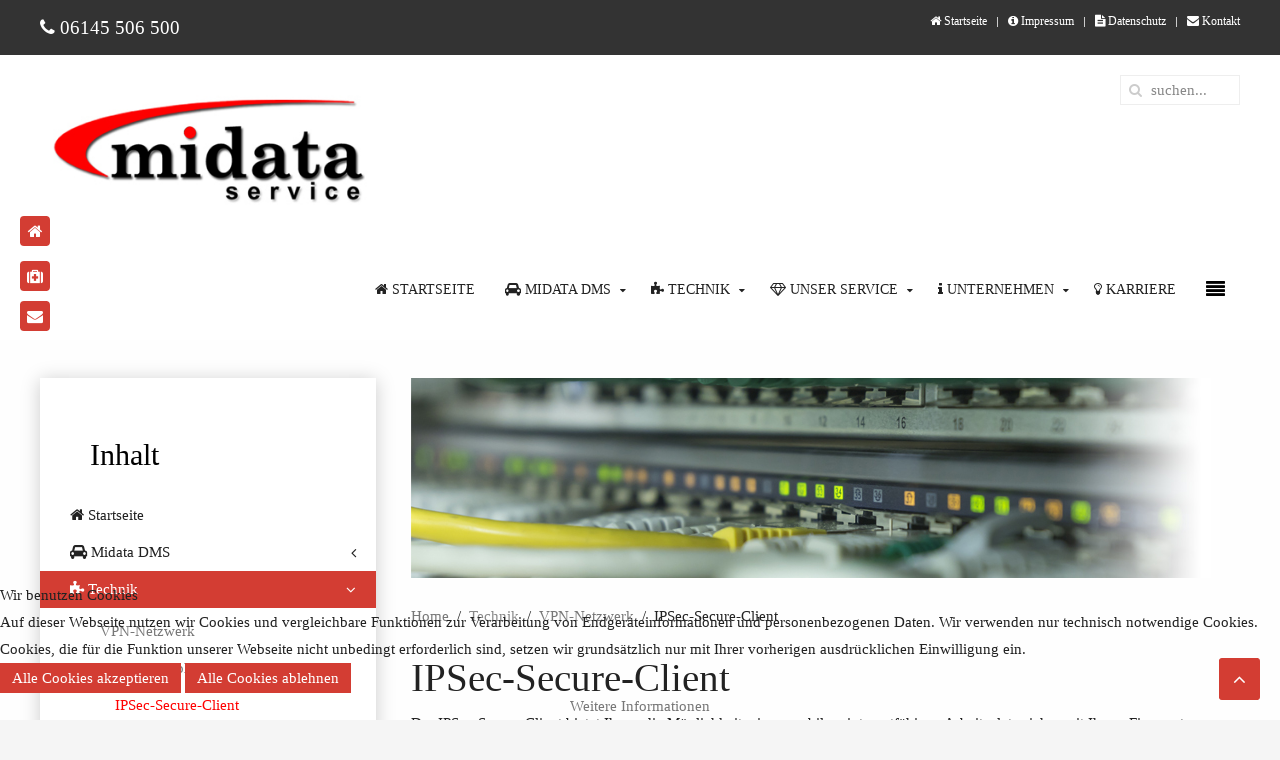

--- FILE ---
content_type: text/html; charset=utf-8
request_url: https://www.midata.de/index.php/technik/vpn-netzwerk/ipsec-secure-client.html
body_size: 6921
content:
<!DOCTYPE HTML>
<html lang="de-de" dir="ltr"  data-config='{"twitter":0,"plusone":0,"facebook":0,"style":"red_midata"}'>

<head>
<script type="text/javascript">  (function(){ function blockCookies(disableCookies, disableLocal, disableSession){ if(disableCookies == 1){ if(!document.__defineGetter__){ Object.defineProperty(document, 'cookie',{ get: function(){ return ''; }, set: function(){ return true;} }); }else{ var oldSetter = document.__lookupSetter__('cookie'); if(oldSetter) { Object.defineProperty(document, 'cookie', { get: function(){ return ''; }, set: function(v){ if(v.match(/reDimCookieHint\=/) || v.match(/769abb165f88c4552ebe32419e74b0f1\=/)) { oldSetter.call(document, v); } return true; } }); } } var cookies = document.cookie.split(';'); for (var i = 0; i < cookies.length; i++) { var cookie = cookies[i]; var pos = cookie.indexOf('='); var name = ''; if(pos > -1){ name = cookie.substr(0, pos); }else{ name = cookie; } if(name.match(/reDimCookieHint/)) { document.cookie = name + '=; expires=Thu, 01 Jan 1970 00:00:00 GMT'; } } } if(disableLocal == 1){ window.localStorage.clear(); window.localStorage.__proto__ = Object.create(window.Storage.prototype); window.localStorage.__proto__.setItem = function(){ return undefined; }; } if(disableSession == 1){ window.sessionStorage.clear(); window.sessionStorage.__proto__ = Object.create(window.Storage.prototype); window.sessionStorage.__proto__.setItem = function(){ return undefined; }; } } blockCookies(1,1,1); }()); </script>


<meta http-equiv="X-UA-Compatible" content="IE=edge">
<meta name="viewport" content="width=device-width, initial-scale=1">
<meta charset="utf-8" />
	<base href="https://www.midata.de/index.php/technik/vpn-netzwerk/ipsec-secure-client.html" />
	<meta name="author" content="Super User" />
	<meta name="generator" content="Joomla! - Open Source Content Management" />
	<title>Midata Service GmbH - IPSec-Secure-Client</title>
	<link href="https://www.midata.de/index.php/component/search/?Itemid=322&amp;format=opensearch" rel="search" title="Suchen Midata Service GmbH" type="application/opensearchdescription+xml" />
	<link href="/templates/jp-biz/favicon.ico" rel="shortcut icon" type="image/vnd.microsoft.icon" />
	<link href="/plugins/system/jce/css/content.css?aa754b1f19c7df490be4b958cf085e7c" rel="stylesheet" />
	<link href="/plugins/system/cookiehint/css/redimstyle.css?13e95edaa66003ebeb6e437cffa6343d" rel="stylesheet" />
	<style>
#redim-cookiehint-bottom {position: fixed; z-index: 99999; left: 0px; right: 0px; bottom: 0px; top: auto !important;}
	</style>
	<script src="/media/jui/js/jquery.min.js?13e95edaa66003ebeb6e437cffa6343d"></script>
	<script src="/media/jui/js/jquery-noconflict.js?13e95edaa66003ebeb6e437cffa6343d"></script>
	<script src="/media/jui/js/jquery-migrate.min.js?13e95edaa66003ebeb6e437cffa6343d"></script>
	<script src="/media/jui/js/bootstrap.min.js?13e95edaa66003ebeb6e437cffa6343d"></script>
	<script>
(function() {  if (typeof gtag !== 'undefined') {       gtag('consent', 'denied', {         'ad_storage': 'denied',         'ad_user_data': 'denied',         'ad_personalization': 'denied',         'functionality_storage': 'denied',         'personalization_storage': 'denied',         'security_storage': 'denied',         'analytics_storage': 'denied'       });     } })();
	</script>

<link rel="apple-touch-icon-precomposed" href="/templates/jp-biz/apple_touch_icon.png">
<link rel="stylesheet" href="/templates/jp-biz/styles/red_midata/css/bootstrap.css">
<link rel="stylesheet" href="/templates/jp-biz/css/joomlaplates.css">
<link rel="stylesheet" href="/templates/jp-biz/styles/red_midata/css/theme.css">
<link rel="stylesheet" href="/templates/jp-biz/css/menu-right.css">
<link rel="stylesheet" href="/templates/jp-biz/styles/red_midata/css/custom.css">
<script src="/templates/jp-biz/warp/vendor/uikit/js/uikit.js"></script>
<script src="/templates/jp-biz/warp/vendor/uikit/js/components/autocomplete.js"></script>
<script src="/templates/jp-biz/warp/vendor/uikit/js/components/search.js"></script>
<script src="/templates/jp-biz/warp/vendor/uikit/js/components/sticky.js"></script>
<script src="/templates/jp-biz/warp/vendor/uikit/js/components/tooltip.js"></script>
<script src="/templates/jp-biz/warp/vendor/uikit/js/components/slideshow.js"></script>
<script src="/templates/jp-biz/warp/vendor/uikit/js/components/slideset.js"></script>
<script src="/templates/jp-biz/warp/vendor/uikit/js/components/lightbox.js"></script>
<script src="/templates/jp-biz/warp/js/social.js"></script>
<script src="/templates/jp-biz/js/theme.js"></script>


<style type="text/css">
#top-b .uk-container{width:100% !important; max-width:100%}
</style>
<style type="text/css">
#top-c .uk-container{width:100% !important; max-width:100%}
</style>
<style type="text/css">
#top-e .uk-container{width:100% !important; max-width:100%}
</style>
<style type="text/css">
#top-f .uk-container{width:100% !important; max-width:100%}
</style>
<style type="text/css">
#bottom-e .uk-container{width:100% !important; max-width:100%}
</style>

<style type="text/css">
.uk-nav-navbar > .uk-parent > .uk-nav-sub { 
	display: block !important; 
}  
.uk-nav-navbar > .uk-parent > a:after {    
	content: "";    
	display: none;    
	float: right;    
}
.uk-nav-navbar > .uk-parent:hover > .uk-nav-sub {  
	background:none;   
	display: block;    
	width: auto !important;    
	position: relative !important;    
	left: inherit !important; 
	margin-top:inherit !important; 
	margin-left:inherit !important; 
	color:inherit !important; 
}
</style>


<style type="text/css">
.submenu {padding:10px 20px}
.tm-top-a {padding:20px 0}
.tm-top-b {padding:5% 0}
.tm-top-c {padding:0}
.tm-top-d {padding:40px 0}
.tm-top-e {padding:3% 2%}
.tm-top-f {padding:8% 2%}
.tm-bottom-a {padding:40px 0}
.tm-bottom-b {padding:3% 2%}
.tm-bottom-c {padding:8% 2%}
.tm-bottom-d {padding:40px 0}
.tm-bottom-e {padding:10% 2%}
.tm-bottom-f {padding:3% 2%}
</style>

<style type="text/css">
.absolute {left:20px}
</style>


</head>



<body id="home" class="tm-sidebar-a-left tm-sidebars-1 tm-isblog">




		<div class="absolute"><div class="uk-panel uk-hidden-medium uk-hidden-small" >
	<p><a href="#top"><i class="uk-icon-button uk-icon-home uk-icon-large" title="Nach oben scrollen"></i></a></p>
<p><a href="/index.php/support/hotline.html"><i class="uk-icon-button uk-icon-medkit uk-icon-large" title="Hotline"></i></a></p>
<p><a href="/index.php/unternehmen/kontaktformular-neu.html"><i class="uk-icon-button uk-icon-envelope uk-icon-large" title="Kontaktformular"></i></a></p>
<p>&nbsp;</p></div></div>
		
	<div class="full-wrapper">
	
		<!-- TOP Outer -->
					<div class="toolbar-outer uk-clearfix">
				<div class="uk-container uk-container-center">
					<div class="tm-toolbar uk-clearfix">
					  					  <div class="uk-float-left"><div class="uk-panel uk-hidden-small" >
	<p><strong><span style="color: #ffffff; font-size: 14pt; font-family: arial, helvetica, sans-serif;"><i class="uk-icon-phone"><a href="tel:06145506500" style="color: #ffffff;"> 06145 506 500</a></i></span></strong></p></div></div>
					  					  					  <div class="uk-float-right"><div class="uk-panel uk-hidden-small" ><ul class="uk-subnav uk-subnav-line">
<li><a href="/./index.php/home.html"><i class="uk-icon-home"></i> Startseite</a></li><li><a href="/index.php/impressum.html"><i class="uk-icon-info-circle"></i> Impressum</a></li><li><a href="/index.php/datenschutz.html"><i class="uk-icon-file-text"></i> Datenschutz</a></li><li><a href="/./index.php/unternehmen/kontaktformular-neu.html"><i class="uk-icon-envelope"></i> Kontakt</a></li></ul></div></div>
					  					</div>
				</div>
			</div>
				
		
			
							
							<div class="uk-cover-background" id="top-a">

				<div class="uk-container uk-container-center">
				  <section class="tm-top-a uk-grid" data-uk-grid-match="{target:'> div > .uk-panel'}" data-uk-grid-margin>
<div class="uk-hidden-small uk-hidden-medium uk-width-large-1-2"><div class="uk-panel uk-hidden-medium uk-hidden-small" data-uk-scrollspy="{cls:'',delay:800}">
	<p><a href="https://www.midata.de" target="_self"><img src="/images/midata_service_gmbh.jpg" alt="Midata Service GmbH" width="341" height="145" /></a></p></div></div>

<div class="uk-width-1-1 uk-width-large-1-2"><div class="uk-panel uk-float-right uk-flex uk-flex-middle" data-uk-scrollspy="{cls:'',delay:800}">
<form id="search-40-696fb03d2ffdb" class="uk-search" action="/index.php/technik/vpn-netzwerk/ipsec-secure-client.html" method="post" data-uk-search="{'source': '/index.php/component/search/?tmpl=raw&amp;type=json&amp;ordering=&amp;searchphrase=all', 'param': 'searchword', 'msgResultsHeader': 'Suchergebnis', 'msgMoreResults': 'Weitere Ergebnisse', 'msgNoResults': 'Nichts gefunden', flipDropdown: 1}">
	<input class="uk-search-field" type="text" name="searchword" placeholder="suchen...">
	<input type="hidden" name="task"   value="search">
	<input type="hidden" name="option" value="com_search">
	<input type="hidden" name="Itemid" value="322">
</form>
</div></div>
</section>
				</div>
			</div>
			
											<div id="menu-outer" class="no-space">
					<nav class="tm-navbar uk-navbar" data-uk-sticky="{top:-200, animation: 'uk-animation-slide-top'}" data-uk-scrollspy-nav="{closest:'li', smoothscroll: {topoffset: 80} }">
						<div class="uk-container uk-container-center">
														
														  <a href="#offcanvas" class="uk-navbar-toggle uk-float-right" data-uk-offcanvas="{mode:'slide'}"></a>
														
															<div class="menu-style"><ul class="uk-navbar-nav uk-hidden-small">
<li><a href="/index.php"><i class="uk-icon-home"></i> Startseite</a></li><li class="uk-parent" data-uk-dropdown="{'preventflip':'y'}" aria-haspopup="true" aria-expanded="false"><a href="#"><i class="uk-icon-automobile"></i> Midata DMS</a>
<div class="uk-dropdown uk-dropdown-navbar uk-dropdown-width-1"><div class="uk-grid uk-dropdown-grid"><div class="uk-width-1-1"><ul class="uk-nav uk-nav-navbar"><li class="uk-parent"><a href="/index.php/midatadms/uebersicht.html">Übersicht</a><ul class="uk-nav-sub"><li><a href="/index.php/midatadms/uebersicht/funtionsumfang-neu.html">Funktionsumfang</a></li><li><a href="/index.php/midatadms/uebersicht/angebotsmodul.html">Angebotsmodul</a></li><li><a href="/index.php/midatadms/uebersicht/kundenmodul.html">Kundenmodul</a></li><li><a href="/index.php/midatadms/uebersicht/fahrzeugmodul.html">Fahrzeugmodul</a></li><li><a href="/index.php/midatadms/uebersicht/teilemodul.html">Teilemodul</a></li><li><a href="/index.php/midatadms/uebersicht/auftragsbearbeitung.html">Auftragsbearbeitung</a></li><li><a href="/index.php/midatadms/uebersicht/werkstattplanungssystem.html">Werkstattplanungssystem</a></li><li><a href="/index.php/midatadms/uebersicht/finanzbuchhaltung.html">Finanzbuchhaltung</a></li><li><a href="/index.php/midatadms/uebersicht/weitere-funktionen.html">weitere Funktionen</a></li><li><a href="/index.php/midatadms/uebersicht/fabrikatsunterstuetzung.html">Fabrikatsunterstützung</a></li><li><a href="/index.php/midatadms/uebersicht/systemanforderungen.html">Systemanforderungen</a></li></ul></li></ul></div></div></div></li><li class="uk-parent uk-active" data-uk-dropdown="{'preventflip':'y'}" aria-haspopup="true" aria-expanded="false"><a href="#"><i class="uk-icon-puzzle-piece"></i> Technik</a>
<div class="uk-dropdown uk-dropdown-navbar uk-dropdown-width-1"><div class="uk-grid uk-dropdown-grid"><div class="uk-width-1-1"><ul class="uk-nav uk-nav-navbar"><li class="uk-parent uk-active"><a href="/index.php/technik/vpn-netzwerk.html">VPN-Netzwerk</a><ul class="uk-nav-sub"><li><a href="/index.php/technik/vpn-netzwerk/hotspot-solution.html">Hotspot Solution</a></li><li class="uk-active"><a href="/index.php/technik/vpn-netzwerk/ipsec-secure-client.html">IPSec-Secure-Client</a></li></ul></li></ul></div></div></div></li><li class="uk-parent" data-uk-dropdown="{'preventflip':'y'}" aria-haspopup="true" aria-expanded="false"><a href="#"><i class="uk-icon-diamond"></i> Unser Service</a>
<div class="uk-dropdown uk-dropdown-navbar uk-dropdown-width-1"><div class="uk-grid uk-dropdown-grid"><div class="uk-width-1-1"><ul class="uk-nav uk-nav-navbar"><li><a href="/index.php/support/unser-service-fuer-sie.html">Komplette Betreuung</a></li><li><a href="/index.php/support/hotline.html">Hotline</a></li><li><a href="/index.php/support/aussendienst.html">Außendienst</a></li><li><a href="/index.php/support/training.html">Training</a></li></ul></div></div></div></li><li class="uk-parent" data-uk-dropdown="{'preventflip':'y'}" aria-haspopup="true" aria-expanded="false"><a href="#"><i class="uk-icon-info"></i> Unternehmen</a>
<div class="uk-dropdown uk-dropdown-navbar uk-dropdown-width-1"><div class="uk-grid uk-dropdown-grid"><div class="uk-width-1-1"><ul class="uk-nav uk-nav-navbar"><li><a href="/index.php/unternehmen/ueber-uns.html">Über uns</a></li><li><a href="/index.php/unternehmen/kontaktformular-neu.html">Kontaktformular</a></li><li><a href="/index.php/unternehmen/impressum.html">Impressum</a></li><li><a href="/index.php/unternehmen/datenschutz.html">Datenschutz</a></li></ul></div></div></div></li><li><a href="/index.php/karriere.html"><i class="uk-icon-lightbulb-o"></i> Karriere</a></li></ul></div>
																						<div class="uk-navbar-content uk-visible-small">
									<a class="logo-small" href="https://www.midata.de">
	<h3><img src="/images/midata_service_gmbh4.jpg" alt="Midata Service GmbH" width="176" height="75" /></h3></a>
								</div>
													</div>
					</nav>
				</div>
							
						
			<!-- Submenu -->
			
			
						

				
			
						
	
			
						<div id="main-content" class="main-outer" style="padding:3% 2%">
				<div class="uk-container uk-container-center">
				
				  <div class="tm-middle uk-grid" data-uk-grid-match data-uk-grid-margin>

								<div class="tm-main uk-width-medium-7-10 uk-push-3-10">

										<section class="tm-main-top uk-grid" data-uk-grid-match="{target:'> div > .uk-panel'}" data-uk-grid-margin>
<div class="uk-width-1-1"><div class="uk-panel" data-uk-scrollspy="{cls:'',delay:800}">
	<p><img src="/images/modul_technik2.jpg" alt="Midata Technik" width="800" height="200" /></p></div></div>
</section>
					
										<main class="tm-content">

												<ul class="uk-breadcrumb"><li><a href="/index.php">Home</a></li><li><span>Technik</span></li><li><a href="/index.php/technik/vpn-netzwerk.html">VPN-Netzwerk</a></li><li class="uk-active"><span>IPSec-Secure-Client</span></li></ul>
						
						<div id="system-message-container">
</div>
<article class="uk-article" >

	
		<h1 class="uk-article-title">
					IPSec-Secure-Client			</h1>
	
	
	
	
	
			
<p>Der IPSec-Secure-Client bietet Ihnen die Möglichkeit, einen mobilen, internetfähigen Arbeitsplatz sicher mit Ihrem Firmenetz zu verbinden. So können Sie geschützt von überall auf Ihre Systeme im Firmennetz zugreifen und uneingeschränkt arbeiten. Voraussetzung hierfür ist, neben dem IPSec-Secure-Client, in Ihrer Firmenzentrale ein VPN-Router der Midata Service GmbH, den alle unsere Kunden bereits zur Kommunikation verwenden. Nähere Information hierzu geben wir Ihnen gerne. Zur Einbindung des Arbeitsplatzes können Sie hier die Dokumentation und die entsprechende Installationsroutine des IPSec-Secure-Client laden.</p>
<p><strong>Bitte verwenden Sie die korrekte Installationsroutine, die zu Ihrer bestehenden Secure Client Lizenz passt.</strong></p>
<p>&nbsp;</p>
<table class="tg" style="border-collapse: collapse; border-spacing: 0; border: 1px solid #ccc;">
<thead>
<tr><th style="background-color: #f0f0f0; color: #333; font-size: 16px; font-weight: normal; overflow: hidden; padding: 10px 5px; text-align: left; vertical-align: top; word-break: normal; border: 0px solid inherit;">Secure-Client Version</th><th style="background-color: #f0f0f0; color: #333; font-size: 16px; font-weight: normal; overflow: hidden; padding: 10px 5px; text-align: left; vertical-align: top; word-break: normal; border: 0px solid #ccc;">4_x</th><th style="background-color: #f0f0f0; color: #333; font-size: 16px; font-weight: normal; overflow: hidden; padding: 10px 5px; text-align: left; vertical-align: top; word-break: normal; border: 0px solid #ccc;">5_x</th><th style="background-color: #f0f0f0; color: #333; font-size: 16px; font-weight: normal; overflow: hidden; padding: 10px 5px; text-align: left; vertical-align: top; word-break: normal; border: 0px solid #ccc;">6_x</th></tr>
</thead>
<tbody>
<tr>
<td style="background-color: #fff; color: #333; font-size: 16px; overflow: hidden; padding: 10px 5px; text-align: left; vertical-align: top; word-break: normal; border: 0px solid #ccc;">Windows 7</td>
<td style="background-color: #f9f9f9; color: #333; font-size: 16px; overflow: hidden; padding: 10px 5px; text-align: left; vertical-align: top; word-break: normal; border: 0px solid #ccc;">&nbsp;<img src="/images/tick-green-icon.webp" alt="tick green icon" width="16" height="13" /></td>
<td style="background-color: #fff; color: #333; font-size: 16px; overflow: hidden; padding: 10px 5px; text-align: left; vertical-align: top; word-break: normal; border: 0px solid #ccc;">&nbsp;<img src="/images/tick-green-icon.webp" alt="tick green icon" width="16" height="13" /></td>
<td style="background-color: #f9f9f9; color: #333; font-size: 16px; overflow: hidden; padding: 10px 5px; text-align: left; vertical-align: top; word-break: normal; border: 0px solid #ccc;">&nbsp;<img src="/images/tick-green-icon.webp" alt="tick green icon" width="16" height="13" /></td>
</tr>
<tr>
<td style="background-color: #fff; color: #333; font-size: 16px; overflow: hidden; padding: 10px 5px; text-align: left; vertical-align: top; word-break: normal; border: 0px solid #ccc;">Windows 10</td>
<td style="background-color: #f9f9f9; color: #333; font-size: 16px; overflow: hidden; padding: 10px 5px; text-align: left; vertical-align: top; word-break: normal; border: 0px solid #ccc;">&nbsp;<img src="/images/close-red-icon.webp" alt="close red icon" width="16" height="16" /></td>
<td style="background-color: #fff; color: #333; font-size: 16px; overflow: hidden; padding: 10px 5px; text-align: left; vertical-align: top; word-break: normal; border: 0px solid #ccc;">&nbsp;<img src="/images/tick-green-icon.webp" alt="tick green icon" width="16" height="13" /></td>
<td style="background-color: #f9f9f9; color: #333; font-size: 16px; overflow: hidden; padding: 10px 5px; text-align: left; vertical-align: top; word-break: normal; border: 0px solid #ccc;">&nbsp;<img src="/images/tick-green-icon.webp" alt="tick green icon" width="16" height="13" /></td>
</tr>
<tr>
<td style="background-color: #fff; color: #333; font-size: 16px; overflow: hidden; padding: 10px 5px; text-align: left; vertical-align: top; word-break: normal; border: 0px solid #ccc;">Windows 11</td>
<td style="background-color: #f9f9f9; color: #333; font-size: 16px; overflow: hidden; padding: 10px 5px; text-align: left; vertical-align: top; word-break: normal; border: 0px solid #ccc;">&nbsp;<img src="/images/close-red-icon.webp" alt="close red icon" width="16" height="16" /></td>
<td style="background-color: #fff; color: #333; font-size: 16px; overflow: hidden; padding: 10px 5px; text-align: left; vertical-align: top; word-break: normal; border: 0px solid #ccc;">&nbsp;<img src="/images/close-red-icon.webp" alt="close red icon" width="16" height="16" /></td>
<td style="background-color: #f9f9f9; color: #333; font-size: 16px; overflow: hidden; padding: 10px 5px; text-align: left; vertical-align: top; word-break: normal; border: 0px solid #ccc;">&nbsp;<img src="/images/tick-green-icon.webp" alt="tick green icon" width="16" height="13" /></td>
</tr>
</tbody>
<tbody>
<tr>
<td style="background-color: #fff; color: #333; font-size: 16px; overflow: hidden; padding: 10px 5px; text-align: left; vertical-align: top; word-break: normal; border: 0px solid #ccc;"><img src="/images/BLUE-CIRCLE.png" alt="Blue Circle" width="14" height="14" /> eToken</td>
<td style="background-color: #f9f9f9; color: #333; font-size: 16px; overflow: hidden; padding: 10px 5px; text-align: left; vertical-align: top; word-break: normal; border: 0px solid #ccc;">&nbsp;<img src="/images/tick-green-icon.webp" alt="tick green icon" width="16" height="13" /></td>
<td style="background-color: #fff; color: #333; font-size: 16px; overflow: hidden; padding: 10px 5px; text-align: left; vertical-align: top; word-break: normal; border: 0px solid #ccc;">&nbsp;<img src="/images/tick-green-icon.webp" alt="tick green icon" width="16" height="13" /></td>
<td style="background-color: #f9f9f9; color: #333; font-size: 16px; overflow: hidden; padding: 10px 5px; text-align: left; vertical-align: top; word-break: normal; border: 0px solid #ccc;">&nbsp;<img src="/images/close-red-icon.webp" alt="close red icon" width="16" height="16" /></td>
</tr>
<tr>
<td style="background-color: #fff; color: #333; font-size: 16px; overflow: hidden; padding: 10px 5px; text-align: left; vertical-align: top; word-break: normal; border: 0px solid #ccc;"><img src="/images/black_circle.png" alt="black circle" width="13" height="13" /> eToken</td>
<td style="background-color: #f9f9f9; color: #333; font-size: 16px; overflow: hidden; padding: 10px 5px; text-align: left; vertical-align: top; word-break: normal; border: 0px solid #ccc;">&nbsp;<img src="/images/tick-green-icon.webp" alt="tick green icon" width="16" height="13" /></td>
<td style="background-color: #fff; color: #333; font-size: 16px; overflow: hidden; padding: 10px 5px; text-align: left; vertical-align: top; word-break: normal; border: 0px solid #ccc;">&nbsp;<img src="/images/tick-green-icon.webp" alt="tick green icon" width="16" height="13" /></td>
<td style="background-color: #f9f9f9; color: #333; font-size: 16px; overflow: hidden; padding: 10px 5px; text-align: left; vertical-align: top; word-break: normal; border: 0px solid #ccc;">&nbsp;<img src="/images/tick-green-icon.webp" alt="tick green icon" width="16" height="13" /></td>
</tr>
<tr>
<td style="background-color: #fff; color: #333; font-size: 16px; overflow: hidden; padding: 10px 5px; text-align: left; vertical-align: top; word-break: normal; border: 0px solid #ccc;">&nbsp;Anleitung</td>
<td style="background-color: #f9f9f9; color: #333; font-size: 16px; overflow: hidden; padding: 10px 5px; text-align: left; vertical-align: top; word-break: normal; border: 0px solid #ccc;">&nbsp;<a href="/images/midata/div/Installationsanleitung%20Token%20und%20Client%20ueber%20Link.pdf"><img src="/images/instruction-manuals-book-icon.png" alt="tick green icon" width="16" height="19" /></a></td>
<td style="background-color: #fff; color: #333; font-size: 16px; overflow: hidden; padding: 10px 5px; text-align: left; vertical-align: top; word-break: normal; border: 0px solid #ccc;">&nbsp;<a href="/images/Anleitung.pdf" class="wf_file"><img src="/images/instruction-manuals-book-icon.png" alt="tick green icon" width="16" height="19" /></a></td>
<td style="background-color: #f9f9f9; color: #333; font-size: 16px; overflow: hidden; padding: 10px 5px; text-align: left; vertical-align: top; word-break: normal; border: 0px solid #ccc;">&nbsp;<a href="/images/Anleitung.pdf" class="wf_file"><img src="/images/instruction-manuals-book-icon.png" alt="tick green icon" width="16" height="19" /></a></td>
</tr>
<tr>
<td style="background-color: #f0f0f0; color: #333; font-size: 16px; overflow: hidden; padding: 10px 5px; text-align: left; vertical-align: top; word-break: normal; border-top-style: 1px solid #000000;"><strong>Download</strong></td>
<td style="background-color: #f0f0f0; color: #333; font-size: 16px; overflow: hidden; padding: 10px 5px; text-align: left; vertical-align: top; word-break: normal; border: 0px solid #ccc;">&nbsp;<a href="/images/midata/div/setup4_1.exe"><img src="/images/download-file-round-icon.png" alt="download install line icon" width="23" height="23" /></a></td>
<td style="background-color: #f0f0f0; color: #333; font-size: 16px; overflow: hidden; padding: 10px 5px; text-align: left; vertical-align: top; word-break: normal; border: 0px solid #ccc;">&nbsp;<a href="/images/midata/div/setup5_20.exe"><img src="/images/download-file-round-icon.png" alt="download install line icon" width="23" height="23" /></a></td>
<td style="background-color: #f0f0f0; color: #333; font-size: 16px; overflow: hidden; padding: 10px 5px; text-align: left; vertical-align: top; word-break: normal; border: 0px solid #ccc;">&nbsp;<a href="/images/midata/div/setup6_11.exe"><img src="/images/download-file-round-icon.png" alt="download install line icon" width="23" height="23" /></a></td>
</tr>
</tbody>
</table> 	
	
	
	
	
	
	
</article>

					</main>
					
					
				</div>
				
																				<aside class="tm-sidebar-a uk-width-medium-3-10 uk-pull-7-10"><div class="uk-panel uk-panel-box uk-panel-box-shadow uk-hidden-small" data-uk-scrollspy="{cls:'',delay:800}"><h3 class="uk-panel-title">Inhalt</h3><ul class="uk-nav uk-nav-parent-icon uk-nav-side" data-uk-nav="{}">
<li><a href="/index.php"><i class="uk-icon-home"></i> Startseite</a></li><li class="uk-parent"><a href="#"><i class="uk-icon-automobile"></i> Midata DMS</a>
<ul class="uk-nav-sub"><li class="uk-parent"><a href="/index.php/midatadms/uebersicht.html">Übersicht</a><ul><li><a href="/index.php/midatadms/uebersicht/funtionsumfang-neu.html">Funktionsumfang</a></li><li><a href="/index.php/midatadms/uebersicht/angebotsmodul.html">Angebotsmodul</a></li><li><a href="/index.php/midatadms/uebersicht/kundenmodul.html">Kundenmodul</a></li><li><a href="/index.php/midatadms/uebersicht/fahrzeugmodul.html">Fahrzeugmodul</a></li><li><a href="/index.php/midatadms/uebersicht/teilemodul.html">Teilemodul</a></li><li><a href="/index.php/midatadms/uebersicht/auftragsbearbeitung.html">Auftragsbearbeitung</a></li><li><a href="/index.php/midatadms/uebersicht/werkstattplanungssystem.html">Werkstattplanungssystem</a></li><li><a href="/index.php/midatadms/uebersicht/finanzbuchhaltung.html">Finanzbuchhaltung</a></li><li><a href="/index.php/midatadms/uebersicht/weitere-funktionen.html">weitere Funktionen</a></li><li><a href="/index.php/midatadms/uebersicht/fabrikatsunterstuetzung.html">Fabrikatsunterstützung</a></li><li><a href="/index.php/midatadms/uebersicht/systemanforderungen.html">Systemanforderungen</a></li></ul></li></ul></li><li class="uk-parent uk-active"><a href="#"><i class="uk-icon-puzzle-piece"></i> Technik</a>
<ul class="uk-nav-sub"><li class="uk-parent uk-active"><a href="/index.php/technik/vpn-netzwerk.html">VPN-Netzwerk</a><ul><li><a href="/index.php/technik/vpn-netzwerk/hotspot-solution.html">Hotspot Solution</a></li><li class="uk-active"><a href="/index.php/technik/vpn-netzwerk/ipsec-secure-client.html">IPSec-Secure-Client</a></li></ul></li></ul></li><li class="uk-parent"><a href="#"><i class="uk-icon-diamond"></i> Unser Service</a>
<ul class="uk-nav-sub"><li><a href="/index.php/support/unser-service-fuer-sie.html">Komplette Betreuung</a></li><li><a href="/index.php/support/hotline.html">Hotline</a></li><li><a href="/index.php/support/aussendienst.html">Außendienst</a></li><li><a href="/index.php/support/training.html">Training</a></li></ul></li><li class="uk-parent"><a href="#"><i class="uk-icon-info"></i> Unternehmen</a>
<ul class="uk-nav-sub"><li><a href="/index.php/unternehmen/ueber-uns.html">Über uns</a></li><li><a href="/index.php/unternehmen/kontaktformular-neu.html">Kontaktformular</a></li><li><a href="/index.php/unternehmen/impressum.html">Impressum</a></li><li><a href="/index.php/unternehmen/datenschutz.html">Datenschutz</a></li></ul></li><li><a href="/index.php/karriere.html"><i class="uk-icon-lightbulb-o"></i> Karriere</a></li></ul></div></aside>
											
			</div>
			</div>
			</div>
			
			
						
						
						
						
						<div class="uk-cover-background" id="bottom-f">
				<div class="uk-container uk-container-center">
				  <section class="tm-bottom-f uk-grid" data-uk-grid-match="{target:'> div > .uk-panel'}" data-uk-grid-margin>
<div class="uk-width-1-1 uk-width-medium-1-3"><div class="uk-panel" data-uk-scrollspy="{cls:'',delay:800}"><h3 class="uk-panel-title">So erreichen Sie uns</h3>
	<p><i class="uk-icon-home"></i> Midata Service GmbH<br /> <i class="uk-icon-road"></i> Schieferstein 1, 65439 Flörsheim</p>
<p><i class="uk-icon-phone"></i> <a href="tel:06145506500">06145 506 500</a><br /> <i class="uk-icon-envelope-o"></i> <a href="mailto:info@midata.de">info@midata.de</a><br /> <i class="uk-icon-clock-o"></i> Mo-Fr: 8.00 - 17.00</p>
<p>&nbsp;</p></div></div>

<div class="uk-width-1-1 uk-width-medium-1-3"><div class="uk-panel" data-uk-scrollspy="{cls:'',delay:800}"><h3 class="uk-panel-title">Midata Hotline</h3>
	<p>Aktuelle Frage ? Hilfe nötig ? Dafür ist unsere Hotline der richtige Ansprechpartner.<br />Ob Anwendungsunterstützung für das Midata DMS oder Hardwarefragen: Unsere Hotline hilft Ihnen gerne weiter.</p>
<h3>Sie erreichen unsere Hotline</h3>
<p><i class="uk-icon-phone"></i> <a href="tel:06145506555">06145 506 555</a><br /> <i class="uk-icon-envelope-o"></i> <a href="mailto:hotline@midata.de">hotline@midata.de</a><br /> <i class="uk-icon-clock-o"></i> Mo.-Do. von 7:30 - 17:30 und Fr. 7:30 -17:00</p>
<p><span style="font-size: 10pt;">&nbsp;Zu unserer Fernwartung hier klicken.</span></p>
<p><a href="/images/midata/div/TeamViewer15/TeamViewerQS.exe"><img src="/images/fernwartung_oh1.png" alt="Midata Fernwartung" width="105" height="66" /></a></p></div></div>

<div class="uk-width-1-1 uk-width-medium-1-3"><div class="uk-panel" data-uk-scrollspy="{cls:'',delay:800}"><h3 class="uk-panel-title">Anfahrt</h3>
	<iframe src="https://www.google.com/maps/embed?pb=!1m18!1m12!1m3!1d2564.2353650432406!2d8.409653316042673!3d50.00694357941658!2m3!1f0!2f0!3f0!3m2!1i1024!2i768!4f13.1!3m3!1m2!1s0x47bd98d0ae35cd3b%3A0x58a6aa2fcccddf43!2sMidata%20Service%20GmbH!5e0!3m2!1sde!2sde!4v1607504004891!5m2!1sde!2sde" width="380" height="400" style="border:0;" tabindex="0" frameborder="0" allowfullscreen="" aria-hidden="false"></iframe></div></div>
</section>
				 </div>
			</div>
			
			<!-- Footer -->
							<div class="footer-outer uk-clearfix">
					<div class="uk-container uk-container-center">
						<section class="tm-footer uk-grid" data-uk-grid-match="{target:'> div > .uk-panel'}" data-uk-grid-margin><div class="uk-width-1-1">
	<div class="uk-panel" ><ul class="uk-subnav uk-subnav-line">
<li><a href="/./index.php/home.html"><i class="uk-icon-home"></i> Startseite</a></li><li><a href="/index.php/impressum.html"><i class="uk-icon-info-circle"></i> Impressum</a></li><li><a href="/index.php/datenschutz.html"><i class="uk-icon-file-text"></i> Datenschutz</a></li><li><a href="/./index.php/unternehmen/kontaktformular-neu.html"><i class="uk-icon-envelope"></i> Kontakt</a></li></ul></div><div class="uk-panel uk-hidden-large uk-hidden-medium uk-hidden-small" >
	<div class="uk-margin-top uk-margin-bottom">
<a href="/" class="uk-icon-button uk-icon-facebook"></a> <a href="/" class="uk-icon-button uk-icon-twitter"></a> <a href="/" class="uk-icon-button uk-icon-google-plus"></a>
</div></div><div class="uk-panel" ><div class="footer1">Copyright &#169; 2026 Midata Service GmbH. Alle Rechte vorbehalten.</div>
<div class="footer2"></div>
</div></div>
</section>
					</div>
				</div>
						
			
		</div>
		
		
		
				<div id="offcanvas" class="uk-offcanvas">
			<div class="uk-offcanvas-bar "><ul class="uk-nav uk-nav-parent-icon uk-nav-offcanvas" data-uk-nav="{}">
<li class="uk-active"><a href="/index.php"><i class="uk-icon-home"></i> Startseite</a></li><li class="uk-parent"><a href="#"><i class="uk-icon-automobile"></i> Midata DMS</a>
<ul class="uk-nav-sub"><li class="uk-parent"><a href="/index.php/midatadms/uebersicht.html">Übersicht</a><ul><li><a href="/index.php/midatadms/uebersicht/funtionsumfang-neu.html">Funktionsumfang</a></li><li><a href="/index.php/midatadms/uebersicht/angebotsmodul.html">Angebotsmodul</a></li><li><a href="/index.php/midatadms/uebersicht/kundenmodul.html">Kundenmodul</a></li><li><a href="/index.php/midatadms/uebersicht/fahrzeugmodul.html">Fahrzeugmodul</a></li><li><a href="/index.php/midatadms/uebersicht/teilemodul.html">Teilemodul</a></li><li><a href="/index.php/midatadms/uebersicht/auftragsbearbeitung.html">Auftragsbearbeitung</a></li><li><a href="/index.php/midatadms/uebersicht/werkstattplanungssystem.html">Werkstattplanungssystem</a></li><li><a href="/index.php/midatadms/uebersicht/finanzbuchhaltung.html">Finanzbuchhaltung</a></li><li><a href="/index.php/midatadms/uebersicht/weitere-funktionen.html">weitere Funktionen</a></li><li><a href="/index.php/midatadms/uebersicht/fabrikatsunterstuetzung.html">Fabrikatsunterstützung</a></li><li><a href="/index.php/midatadms/uebersicht/systemanforderungen.html">Systemanforderungen</a></li></ul></li></ul></li><li class="uk-parent"><a href="#"><i class="uk-icon-puzzle-piece"></i> Technik</a>
<ul class="uk-nav-sub"><li class="uk-parent"><a href="/index.php/technik/vpn-netzwerk.html">VPN-Netzwerk</a><ul><li><a href="/index.php/technik/vpn-netzwerk/hotspot-solution.html">Hotspot Solution</a></li><li class="uk-active"><a href="/index.php/technik/vpn-netzwerk/ipsec-secure-client.html">IPSec-Secure-Client</a></li></ul></li></ul></li><li class="uk-parent"><a href="#"><i class="uk-icon-diamond"></i> Unser Service</a>
<ul class="uk-nav-sub"><li><a href="/index.php/support/unser-service-fuer-sie.html">Komplette Betreuung</a></li><li><a href="/index.php/support/hotline.html">Hotline</a></li><li><a href="/index.php/support/aussendienst.html">Außendienst</a></li><li><a href="/index.php/support/training.html">Training</a></li></ul></li><li class="uk-parent"><a href="#"><i class="uk-icon-info"></i> Unternehmen</a>
<ul class="uk-nav-sub"><li><a href="/index.php/unternehmen/ueber-uns.html">Über uns</a></li><li><a href="/index.php/unternehmen/kontaktformular-neu.html">Kontaktformular</a></li><li><a href="/index.php/unternehmen/impressum.html">Impressum</a></li><li><a href="/index.php/unternehmen/datenschutz.html">Datenschutz</a></li></ul></li><li><a href="/index.php/karriere.html"><i class="uk-icon-lightbulb-o"></i> Karriere</a></li></ul></div>
		</div>
						<a href="#" class="uk-button top-scroller" data-uk-smooth-scroll="{offset: 80}"><i class="uk-icon-angle-up"></i></a>
		 
		<script type="text/javascript">
			jQuery(document).ready(function($) {
				$(".scroll").click(function(event){
				event.preventDefault();
				$('html,body').animate({scrollTop:$(this.hash).offset().top-70}, 900);
				});
			});
		</script>

		
<script type="text/javascript">   function cookiehintsubmitnoc(obj) {      return true;          }   } </script> <div id="redim-cookiehint-bottom">   <div id="redim-cookiehint">     <div class="cookiehead">       <span class="headline">Wir benutzen Cookies</span>     </div>     <div class="cookiecontent">   Auf dieser Webseite nutzen wir Cookies und vergleichbare Funktionen zur Verarbeitung von Endgeräteinformationen und personenbezogenen Daten. Wir verwenden nur technisch notwendige Cookies. Cookies, die für die Funktion unserer Webseite nicht unbedingt erforderlich sind, setzen wir grundsätzlich nur mit Ihrer vorherigen ausdrücklichen Einwilligung ein.    </div>     <div class="cookiebuttons">       <a id="cookiehintsubmit" onclick="return cookiehintsubmit(this);" href="https://www.midata.de/index.php/technik/vpn-netzwerk/ipsec-secure-client.html?rCH=2"         class="btn">Alle Cookies akzeptieren</a>           <a id="cookiehintsubmitno" onclick="return cookiehintsubmitnoc(this);" href="https://www.midata.de/index.php/technik/vpn-netzwerk/ipsec-secure-client.html?rCH=-2"           class="btn">Alle Cookies ablehnen</a>          <div class="text-center" id="cookiehintinfo">              <a target="_self" href="/index.php/datenschutz.html">Weitere Informationen</a>                     </div>      </div>     <div class="clr"></div>   </div> </div>  <script type="text/javascript">        document.addEventListener("DOMContentLoaded", function(event) {         if (!navigator.cookieEnabled){           document.getElementById('redim-cookiehint-bottom').remove();         }       });        function cookiehintfadeOut(el) {         el.style.opacity = 1;         (function fade() {           if ((el.style.opacity -= .1) < 0) {             el.style.display = "none";           } else {             requestAnimationFrame(fade);           }         })();       }         function cookiehintsubmit(obj) {         document.cookie = 'reDimCookieHint=1; expires=0;29; path=/';         cookiehintfadeOut(document.getElementById('redim-cookiehint-bottom'));         return true;       }        function cookiehintsubmitno(obj) {         document.cookie = 'reDimCookieHint=-1; expires=0; path=/';         cookiehintfadeOut(document.getElementById('redim-cookiehint-bottom'));         return true;       }  </script>  
</body>
</html>

--- FILE ---
content_type: text/css
request_url: https://www.midata.de/templates/jp-biz/styles/red_midata/css/custom.css
body_size: -30
content:
.uk-nav-side ul li .uk-active a { color: #FF0000; }